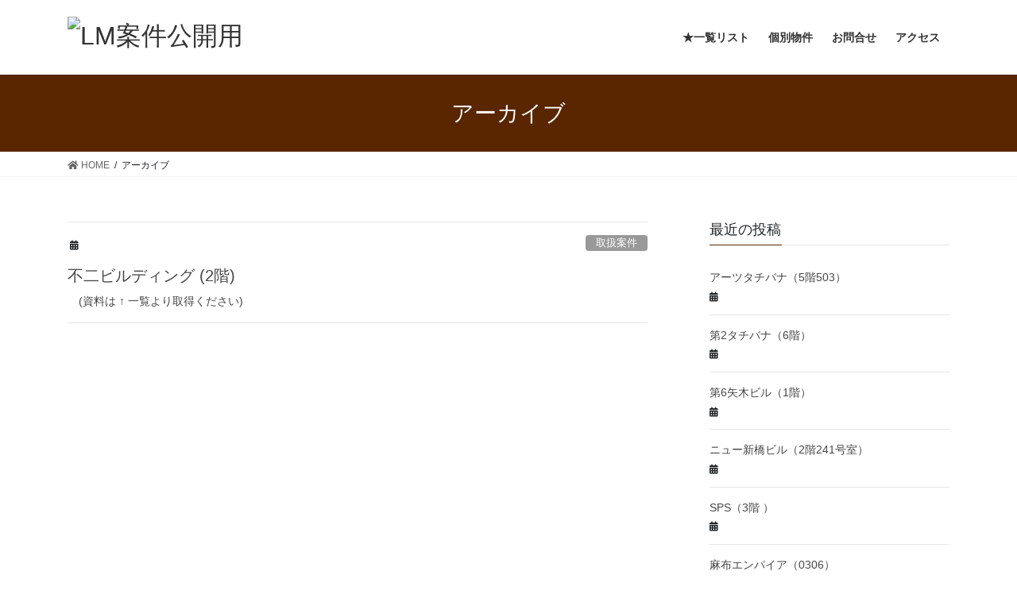

--- FILE ---
content_type: text/html; charset=UTF-8
request_url: https://fk-inc.biz/2020/06/01/13/36/07/
body_size: 9952
content:
<!DOCTYPE html>
<html lang="ja">
<head>
<meta charset="utf-8">
<meta http-equiv="X-UA-Compatible" content="IE=edge">
<meta name="viewport" content="width=device-width, initial-scale=1">
<title>LM案件公開用</title>
<meta name='robots' content='max-image-preview:large' />
<link rel='dns-prefetch' href='//webfonts.xserver.jp' />
<link rel="alternate" type="application/rss+xml" title="LM案件公開用 &raquo; フィード" href="https://fk-inc.biz/feed/" />
<link rel="alternate" type="application/rss+xml" title="LM案件公開用 &raquo; コメントフィード" href="https://fk-inc.biz/comments/feed/" />
<style id='wp-img-auto-sizes-contain-inline-css' type='text/css'>
img:is([sizes=auto i],[sizes^="auto," i]){contain-intrinsic-size:3000px 1500px}
/*# sourceURL=wp-img-auto-sizes-contain-inline-css */
</style>
<style id='wp-emoji-styles-inline-css' type='text/css'>

	img.wp-smiley, img.emoji {
		display: inline !important;
		border: none !important;
		box-shadow: none !important;
		height: 1em !important;
		width: 1em !important;
		margin: 0 0.07em !important;
		vertical-align: -0.1em !important;
		background: none !important;
		padding: 0 !important;
	}
/*# sourceURL=wp-emoji-styles-inline-css */
</style>
<style id='wp-block-library-inline-css' type='text/css'>
:root{--wp-block-synced-color:#7a00df;--wp-block-synced-color--rgb:122,0,223;--wp-bound-block-color:var(--wp-block-synced-color);--wp-editor-canvas-background:#ddd;--wp-admin-theme-color:#007cba;--wp-admin-theme-color--rgb:0,124,186;--wp-admin-theme-color-darker-10:#006ba1;--wp-admin-theme-color-darker-10--rgb:0,107,160.5;--wp-admin-theme-color-darker-20:#005a87;--wp-admin-theme-color-darker-20--rgb:0,90,135;--wp-admin-border-width-focus:2px}@media (min-resolution:192dpi){:root{--wp-admin-border-width-focus:1.5px}}.wp-element-button{cursor:pointer}:root .has-very-light-gray-background-color{background-color:#eee}:root .has-very-dark-gray-background-color{background-color:#313131}:root .has-very-light-gray-color{color:#eee}:root .has-very-dark-gray-color{color:#313131}:root .has-vivid-green-cyan-to-vivid-cyan-blue-gradient-background{background:linear-gradient(135deg,#00d084,#0693e3)}:root .has-purple-crush-gradient-background{background:linear-gradient(135deg,#34e2e4,#4721fb 50%,#ab1dfe)}:root .has-hazy-dawn-gradient-background{background:linear-gradient(135deg,#faaca8,#dad0ec)}:root .has-subdued-olive-gradient-background{background:linear-gradient(135deg,#fafae1,#67a671)}:root .has-atomic-cream-gradient-background{background:linear-gradient(135deg,#fdd79a,#004a59)}:root .has-nightshade-gradient-background{background:linear-gradient(135deg,#330968,#31cdcf)}:root .has-midnight-gradient-background{background:linear-gradient(135deg,#020381,#2874fc)}:root{--wp--preset--font-size--normal:16px;--wp--preset--font-size--huge:42px}.has-regular-font-size{font-size:1em}.has-larger-font-size{font-size:2.625em}.has-normal-font-size{font-size:var(--wp--preset--font-size--normal)}.has-huge-font-size{font-size:var(--wp--preset--font-size--huge)}.has-text-align-center{text-align:center}.has-text-align-left{text-align:left}.has-text-align-right{text-align:right}.has-fit-text{white-space:nowrap!important}#end-resizable-editor-section{display:none}.aligncenter{clear:both}.items-justified-left{justify-content:flex-start}.items-justified-center{justify-content:center}.items-justified-right{justify-content:flex-end}.items-justified-space-between{justify-content:space-between}.screen-reader-text{border:0;clip-path:inset(50%);height:1px;margin:-1px;overflow:hidden;padding:0;position:absolute;width:1px;word-wrap:normal!important}.screen-reader-text:focus{background-color:#ddd;clip-path:none;color:#444;display:block;font-size:1em;height:auto;left:5px;line-height:normal;padding:15px 23px 14px;text-decoration:none;top:5px;width:auto;z-index:100000}html :where(.has-border-color){border-style:solid}html :where([style*=border-top-color]){border-top-style:solid}html :where([style*=border-right-color]){border-right-style:solid}html :where([style*=border-bottom-color]){border-bottom-style:solid}html :where([style*=border-left-color]){border-left-style:solid}html :where([style*=border-width]){border-style:solid}html :where([style*=border-top-width]){border-top-style:solid}html :where([style*=border-right-width]){border-right-style:solid}html :where([style*=border-bottom-width]){border-bottom-style:solid}html :where([style*=border-left-width]){border-left-style:solid}html :where(img[class*=wp-image-]){height:auto;max-width:100%}:where(figure){margin:0 0 1em}html :where(.is-position-sticky){--wp-admin--admin-bar--position-offset:var(--wp-admin--admin-bar--height,0px)}@media screen and (max-width:600px){html :where(.is-position-sticky){--wp-admin--admin-bar--position-offset:0px}}

/*# sourceURL=wp-block-library-inline-css */
</style><style id='global-styles-inline-css' type='text/css'>
:root{--wp--preset--aspect-ratio--square: 1;--wp--preset--aspect-ratio--4-3: 4/3;--wp--preset--aspect-ratio--3-4: 3/4;--wp--preset--aspect-ratio--3-2: 3/2;--wp--preset--aspect-ratio--2-3: 2/3;--wp--preset--aspect-ratio--16-9: 16/9;--wp--preset--aspect-ratio--9-16: 9/16;--wp--preset--color--black: #000000;--wp--preset--color--cyan-bluish-gray: #abb8c3;--wp--preset--color--white: #ffffff;--wp--preset--color--pale-pink: #f78da7;--wp--preset--color--vivid-red: #cf2e2e;--wp--preset--color--luminous-vivid-orange: #ff6900;--wp--preset--color--luminous-vivid-amber: #fcb900;--wp--preset--color--light-green-cyan: #7bdcb5;--wp--preset--color--vivid-green-cyan: #00d084;--wp--preset--color--pale-cyan-blue: #8ed1fc;--wp--preset--color--vivid-cyan-blue: #0693e3;--wp--preset--color--vivid-purple: #9b51e0;--wp--preset--gradient--vivid-cyan-blue-to-vivid-purple: linear-gradient(135deg,rgb(6,147,227) 0%,rgb(155,81,224) 100%);--wp--preset--gradient--light-green-cyan-to-vivid-green-cyan: linear-gradient(135deg,rgb(122,220,180) 0%,rgb(0,208,130) 100%);--wp--preset--gradient--luminous-vivid-amber-to-luminous-vivid-orange: linear-gradient(135deg,rgb(252,185,0) 0%,rgb(255,105,0) 100%);--wp--preset--gradient--luminous-vivid-orange-to-vivid-red: linear-gradient(135deg,rgb(255,105,0) 0%,rgb(207,46,46) 100%);--wp--preset--gradient--very-light-gray-to-cyan-bluish-gray: linear-gradient(135deg,rgb(238,238,238) 0%,rgb(169,184,195) 100%);--wp--preset--gradient--cool-to-warm-spectrum: linear-gradient(135deg,rgb(74,234,220) 0%,rgb(151,120,209) 20%,rgb(207,42,186) 40%,rgb(238,44,130) 60%,rgb(251,105,98) 80%,rgb(254,248,76) 100%);--wp--preset--gradient--blush-light-purple: linear-gradient(135deg,rgb(255,206,236) 0%,rgb(152,150,240) 100%);--wp--preset--gradient--blush-bordeaux: linear-gradient(135deg,rgb(254,205,165) 0%,rgb(254,45,45) 50%,rgb(107,0,62) 100%);--wp--preset--gradient--luminous-dusk: linear-gradient(135deg,rgb(255,203,112) 0%,rgb(199,81,192) 50%,rgb(65,88,208) 100%);--wp--preset--gradient--pale-ocean: linear-gradient(135deg,rgb(255,245,203) 0%,rgb(182,227,212) 50%,rgb(51,167,181) 100%);--wp--preset--gradient--electric-grass: linear-gradient(135deg,rgb(202,248,128) 0%,rgb(113,206,126) 100%);--wp--preset--gradient--midnight: linear-gradient(135deg,rgb(2,3,129) 0%,rgb(40,116,252) 100%);--wp--preset--font-size--small: 13px;--wp--preset--font-size--medium: 20px;--wp--preset--font-size--large: 36px;--wp--preset--font-size--x-large: 42px;--wp--preset--spacing--20: 0.44rem;--wp--preset--spacing--30: 0.67rem;--wp--preset--spacing--40: 1rem;--wp--preset--spacing--50: 1.5rem;--wp--preset--spacing--60: 2.25rem;--wp--preset--spacing--70: 3.38rem;--wp--preset--spacing--80: 5.06rem;--wp--preset--shadow--natural: 6px 6px 9px rgba(0, 0, 0, 0.2);--wp--preset--shadow--deep: 12px 12px 50px rgba(0, 0, 0, 0.4);--wp--preset--shadow--sharp: 6px 6px 0px rgba(0, 0, 0, 0.2);--wp--preset--shadow--outlined: 6px 6px 0px -3px rgb(255, 255, 255), 6px 6px rgb(0, 0, 0);--wp--preset--shadow--crisp: 6px 6px 0px rgb(0, 0, 0);}:where(.is-layout-flex){gap: 0.5em;}:where(.is-layout-grid){gap: 0.5em;}body .is-layout-flex{display: flex;}.is-layout-flex{flex-wrap: wrap;align-items: center;}.is-layout-flex > :is(*, div){margin: 0;}body .is-layout-grid{display: grid;}.is-layout-grid > :is(*, div){margin: 0;}:where(.wp-block-columns.is-layout-flex){gap: 2em;}:where(.wp-block-columns.is-layout-grid){gap: 2em;}:where(.wp-block-post-template.is-layout-flex){gap: 1.25em;}:where(.wp-block-post-template.is-layout-grid){gap: 1.25em;}.has-black-color{color: var(--wp--preset--color--black) !important;}.has-cyan-bluish-gray-color{color: var(--wp--preset--color--cyan-bluish-gray) !important;}.has-white-color{color: var(--wp--preset--color--white) !important;}.has-pale-pink-color{color: var(--wp--preset--color--pale-pink) !important;}.has-vivid-red-color{color: var(--wp--preset--color--vivid-red) !important;}.has-luminous-vivid-orange-color{color: var(--wp--preset--color--luminous-vivid-orange) !important;}.has-luminous-vivid-amber-color{color: var(--wp--preset--color--luminous-vivid-amber) !important;}.has-light-green-cyan-color{color: var(--wp--preset--color--light-green-cyan) !important;}.has-vivid-green-cyan-color{color: var(--wp--preset--color--vivid-green-cyan) !important;}.has-pale-cyan-blue-color{color: var(--wp--preset--color--pale-cyan-blue) !important;}.has-vivid-cyan-blue-color{color: var(--wp--preset--color--vivid-cyan-blue) !important;}.has-vivid-purple-color{color: var(--wp--preset--color--vivid-purple) !important;}.has-black-background-color{background-color: var(--wp--preset--color--black) !important;}.has-cyan-bluish-gray-background-color{background-color: var(--wp--preset--color--cyan-bluish-gray) !important;}.has-white-background-color{background-color: var(--wp--preset--color--white) !important;}.has-pale-pink-background-color{background-color: var(--wp--preset--color--pale-pink) !important;}.has-vivid-red-background-color{background-color: var(--wp--preset--color--vivid-red) !important;}.has-luminous-vivid-orange-background-color{background-color: var(--wp--preset--color--luminous-vivid-orange) !important;}.has-luminous-vivid-amber-background-color{background-color: var(--wp--preset--color--luminous-vivid-amber) !important;}.has-light-green-cyan-background-color{background-color: var(--wp--preset--color--light-green-cyan) !important;}.has-vivid-green-cyan-background-color{background-color: var(--wp--preset--color--vivid-green-cyan) !important;}.has-pale-cyan-blue-background-color{background-color: var(--wp--preset--color--pale-cyan-blue) !important;}.has-vivid-cyan-blue-background-color{background-color: var(--wp--preset--color--vivid-cyan-blue) !important;}.has-vivid-purple-background-color{background-color: var(--wp--preset--color--vivid-purple) !important;}.has-black-border-color{border-color: var(--wp--preset--color--black) !important;}.has-cyan-bluish-gray-border-color{border-color: var(--wp--preset--color--cyan-bluish-gray) !important;}.has-white-border-color{border-color: var(--wp--preset--color--white) !important;}.has-pale-pink-border-color{border-color: var(--wp--preset--color--pale-pink) !important;}.has-vivid-red-border-color{border-color: var(--wp--preset--color--vivid-red) !important;}.has-luminous-vivid-orange-border-color{border-color: var(--wp--preset--color--luminous-vivid-orange) !important;}.has-luminous-vivid-amber-border-color{border-color: var(--wp--preset--color--luminous-vivid-amber) !important;}.has-light-green-cyan-border-color{border-color: var(--wp--preset--color--light-green-cyan) !important;}.has-vivid-green-cyan-border-color{border-color: var(--wp--preset--color--vivid-green-cyan) !important;}.has-pale-cyan-blue-border-color{border-color: var(--wp--preset--color--pale-cyan-blue) !important;}.has-vivid-cyan-blue-border-color{border-color: var(--wp--preset--color--vivid-cyan-blue) !important;}.has-vivid-purple-border-color{border-color: var(--wp--preset--color--vivid-purple) !important;}.has-vivid-cyan-blue-to-vivid-purple-gradient-background{background: var(--wp--preset--gradient--vivid-cyan-blue-to-vivid-purple) !important;}.has-light-green-cyan-to-vivid-green-cyan-gradient-background{background: var(--wp--preset--gradient--light-green-cyan-to-vivid-green-cyan) !important;}.has-luminous-vivid-amber-to-luminous-vivid-orange-gradient-background{background: var(--wp--preset--gradient--luminous-vivid-amber-to-luminous-vivid-orange) !important;}.has-luminous-vivid-orange-to-vivid-red-gradient-background{background: var(--wp--preset--gradient--luminous-vivid-orange-to-vivid-red) !important;}.has-very-light-gray-to-cyan-bluish-gray-gradient-background{background: var(--wp--preset--gradient--very-light-gray-to-cyan-bluish-gray) !important;}.has-cool-to-warm-spectrum-gradient-background{background: var(--wp--preset--gradient--cool-to-warm-spectrum) !important;}.has-blush-light-purple-gradient-background{background: var(--wp--preset--gradient--blush-light-purple) !important;}.has-blush-bordeaux-gradient-background{background: var(--wp--preset--gradient--blush-bordeaux) !important;}.has-luminous-dusk-gradient-background{background: var(--wp--preset--gradient--luminous-dusk) !important;}.has-pale-ocean-gradient-background{background: var(--wp--preset--gradient--pale-ocean) !important;}.has-electric-grass-gradient-background{background: var(--wp--preset--gradient--electric-grass) !important;}.has-midnight-gradient-background{background: var(--wp--preset--gradient--midnight) !important;}.has-small-font-size{font-size: var(--wp--preset--font-size--small) !important;}.has-medium-font-size{font-size: var(--wp--preset--font-size--medium) !important;}.has-large-font-size{font-size: var(--wp--preset--font-size--large) !important;}.has-x-large-font-size{font-size: var(--wp--preset--font-size--x-large) !important;}
/*# sourceURL=global-styles-inline-css */
</style>

<style id='classic-theme-styles-inline-css' type='text/css'>
/*! This file is auto-generated */
.wp-block-button__link{color:#fff;background-color:#32373c;border-radius:9999px;box-shadow:none;text-decoration:none;padding:calc(.667em + 2px) calc(1.333em + 2px);font-size:1.125em}.wp-block-file__button{background:#32373c;color:#fff;text-decoration:none}
/*# sourceURL=/wp-includes/css/classic-themes.min.css */
</style>
<link rel='stylesheet' id='bootstrap-4-style-css' href='https://fk-inc.biz/wp-content/themes/lightning/library/bootstrap-4/css/bootstrap.min.css?ver=4.5.0' type='text/css' media='all' />
<link rel='stylesheet' id='lightning-common-style-css' href='https://fk-inc.biz/wp-content/themes/lightning/assets/css/common.css?ver=11000.2.0' type='text/css' media='all' />
<style id='lightning-common-style-inline-css' type='text/css'>
/* ltg common custom */:root {--vk-menu-acc-btn-border-color:#333;--color-key:#592600;--color-key-dark:#442400;}.bbp-submit-wrapper .button.submit { background-color:#442400 ; }.bbp-submit-wrapper .button.submit:hover { background-color:#592600 ; }.veu_color_txt_key { color:#442400 ; }.veu_color_bg_key { background-color:#442400 ; }.veu_color_border_key { border-color:#442400 ; }.btn-default { border-color:#592600;color:#592600;}.btn-default:focus,.btn-default:hover { border-color:#592600;background-color: #592600; }.btn-primary { background-color:#592600;border-color:#442400; }.btn-primary:focus,.btn-primary:hover { background-color:#442400;border-color:#592600; }a { color:#337ab7; }
/* vk-mobile-nav */:root {--vk-mobile-nav-menu-btn-bg-src: url("https://fk-inc.biz/wp-content/themes/lightning/inc/vk-mobile-nav/package//images/vk-menu-btn-black.svg");--vk-mobile-nav-menu-btn-close-bg-src: url("https://fk-inc.biz/wp-content/themes/lightning/inc/vk-mobile-nav/package//images/vk-menu-close-black.svg");--vk-menu-acc-icon-open-black-bg-src: url("https://fk-inc.biz/wp-content/themes/lightning/inc/vk-mobile-nav/package//images/vk-menu-acc-icon-open-black.svg");--vk-menu-acc-icon-close-black-bg-src: url("https://fk-inc.biz/wp-content/themes/lightning/inc/vk-mobile-nav/package//images/vk-menu-close-black.svg");}
/*# sourceURL=lightning-common-style-inline-css */
</style>
<link rel='stylesheet' id='lightning-design-style-css' href='https://fk-inc.biz/wp-content/themes/lightning/design-skin/origin2/css/style.css?ver=11000.2.0' type='text/css' media='all' />
<style id='lightning-design-style-inline-css' type='text/css'>
.tagcloud a:before { font-family: "Font Awesome 5 Free";content: "\f02b";font-weight: bold; }
.media .media-body .media-heading a:hover { color:#592600; }@media (min-width: 768px){.gMenu > li:before,.gMenu > li.menu-item-has-children::after { border-bottom-color:#442400 }.gMenu li li { background-color:#442400 }.gMenu li li a:hover { background-color:#592600; }} /* @media (min-width: 768px) */.page-header { background-color:#592600; }h2,.mainSection-title { border-top-color:#592600; }h3:after,.subSection-title:after { border-bottom-color:#592600; }ul.page-numbers li span.page-numbers.current { background-color:#592600; }.pager li > a { border-color:#592600;color:#592600;}.pager li > a:hover { background-color:#592600;color:#fff;}.siteFooter { border-top-color:#592600; }dt { border-left-color:#592600; }:root {--g_nav_main_acc_icon_open_url:url(https://fk-inc.biz/wp-content/themes/lightning/inc/vk-mobile-nav/package/images/vk-menu-acc-icon-open-black.svg);--g_nav_main_acc_icon_close_url: url(https://fk-inc.biz/wp-content/themes/lightning/inc/vk-mobile-nav/package/images/vk-menu-close-black.svg);--g_nav_sub_acc_icon_open_url: url(https://fk-inc.biz/wp-content/themes/lightning/inc/vk-mobile-nav/package/images/vk-menu-acc-icon-open-white.svg);--g_nav_sub_acc_icon_close_url: url(https://fk-inc.biz/wp-content/themes/lightning/inc/vk-mobile-nav/package/images/vk-menu-close-white.svg);}
/*# sourceURL=lightning-design-style-inline-css */
</style>
<link rel='stylesheet' id='lightning-theme-style-css' href='https://fk-inc.biz/wp-content/themes/lightning-child/style.css?ver=11000.2.0' type='text/css' media='all' />
<link rel='stylesheet' id='vk-font-awesome-css' href='https://fk-inc.biz/wp-content/themes/lightning/inc/font-awesome/package/versions/5/css/all.min.css?ver=5.13.0' type='text/css' media='all' />
<link rel='stylesheet' id='tablepress-default-css' href='https://fk-inc.biz/wp-content/tablepress-combined.min.css?ver=37' type='text/css' media='all' />
<script type="text/javascript" src="https://fk-inc.biz/wp-includes/js/jquery/jquery.min.js?ver=3.7.1" id="jquery-core-js"></script>
<script type="text/javascript" src="https://fk-inc.biz/wp-includes/js/jquery/jquery-migrate.min.js?ver=3.4.1" id="jquery-migrate-js"></script>
<script type="text/javascript" src="//webfonts.xserver.jp/js/xserverv3.js?fadein=0&amp;ver=2.0.9" id="typesquare_std-js"></script>
<script type="text/javascript" id="image-watermark-no-right-click-js-before">
/* <![CDATA[ */
var iwArgsNoRightClick = {"rightclick":"Y","draganddrop":"Y","devtools":"Y","enableToast":"Y","toastMessage":"This content is protected"};

//# sourceURL=image-watermark-no-right-click-js-before
/* ]]> */
</script>
<script type="text/javascript" src="https://fk-inc.biz/wp-content/plugins/image-watermark/js/no-right-click.js?ver=2.0.3" id="image-watermark-no-right-click-js"></script>
<link rel="https://api.w.org/" href="https://fk-inc.biz/wp-json/" /><link rel="EditURI" type="application/rsd+xml" title="RSD" href="https://fk-inc.biz/xmlrpc.php?rsd" />
<meta name="generator" content="WordPress 6.9" />
<style id="lightning-color-custom-for-plugins" type="text/css">/* ltg theme common */.color_key_bg,.color_key_bg_hover:hover{background-color: #592600;}.color_key_txt,.color_key_txt_hover:hover{color: #592600;}.color_key_border,.color_key_border_hover:hover{border-color: #592600;}.color_key_dark_bg,.color_key_dark_bg_hover:hover{background-color: #442400;}.color_key_dark_txt,.color_key_dark_txt_hover:hover{color: #442400;}.color_key_dark_border,.color_key_dark_border_hover:hover{border-color: #442400;}</style><link rel="icon" href="https://fk-inc.biz/wp-content/uploads/2018/01/cropped-fabicon-32x32.png" sizes="32x32" />
<link rel="icon" href="https://fk-inc.biz/wp-content/uploads/2018/01/cropped-fabicon-192x192.png" sizes="192x192" />
<link rel="apple-touch-icon" href="https://fk-inc.biz/wp-content/uploads/2018/01/cropped-fabicon-180x180.png" />
<meta name="msapplication-TileImage" content="https://fk-inc.biz/wp-content/uploads/2018/01/cropped-fabicon-270x270.png" />
		<style type="text/css" id="wp-custom-css">
			.page-id-967 header {
 display:none;
}		</style>
		
</head>
<body class="archive date wp-theme-lightning wp-child-theme-lightning-child bootstrap4 device-pc fa_v5_css">
<a class="skip-link screen-reader-text" href="#main">コンテンツへスキップ</a>
<a class="skip-link screen-reader-text" href="#vk-mobile-nav">ナビゲーションに移動</a>
<header class="siteHeader">
		<div class="container siteHeadContainer">
		<div class="navbar-header">
						<p class="navbar-brand siteHeader_logo">
			<a href="https://fk-inc.biz/">
				<span><img src="https://fkwp20210616ver.azurewebsites.net/wp-content/uploads/2018/01/logo-header.png" alt="LM案件公開用" /></span>
			</a>
			</p>
								</div>

		<div id="gMenu_outer" class="gMenu_outer"><nav class="menu-main-container"><ul id="menu-main" class="menu gMenu vk-menu-acc"><li id="menu-item-1135" class="menu-item menu-item-type-post_type menu-item-object-page"><a href="https://fk-inc.biz/listpage/"><strong class="gMenu_name">★一覧リスト</strong></a></li>
<li id="menu-item-1129" class="menu-item menu-item-type-taxonomy menu-item-object-category menu-item-has-children"><a href="https://fk-inc.biz/category/%e6%9c%aa%e5%88%86%e9%a1%9e/"><strong class="gMenu_name">個別物件</strong></a>
<ul class="sub-menu">
	<li id="menu-item-1130" class="menu-item menu-item-type-taxonomy menu-item-object-category"><a href="https://fk-inc.biz/category/%e5%8f%96%e6%89%b1%e6%a1%88%e4%bb%b6/">取扱案件</a></li>
	<li id="menu-item-1131" class="menu-item menu-item-type-taxonomy menu-item-object-category"><a href="https://fk-inc.biz/category/%e9%81%8e%e5%8e%bb%e3%81%ae%e6%a1%88%e4%bb%b6/">過去の案件</a></li>
</ul>
</li>
<li id="menu-item-4705" class="menu-item menu-item-type-post_type menu-item-object-page"><a href="https://fk-inc.biz/contact01/"><strong class="gMenu_name">お問合せ</strong></a></li>
<li id="menu-item-1134" class="menu-item menu-item-type-post_type menu-item-object-page"><a href="https://fk-inc.biz/access/"><strong class="gMenu_name">アクセス</strong></a></li>
</ul></nav></div>	</div>
	</header>

<div class="section page-header"><div class="container"><div class="row"><div class="col-md-12">
<h1 class="page-header_pageTitle">
アーカイブ</h1>
</div></div></div></div><!-- [ /.page-header ] -->
<!-- [ .breadSection ] -->
<div class="section breadSection">
<div class="container">
<div class="row">
<ol class="breadcrumb" itemtype="http://schema.org/BreadcrumbList"><li id="panHome" itemprop="itemListElement" itemscope itemtype="http://schema.org/ListItem"><a itemprop="item" href="https://fk-inc.biz/"><span itemprop="name"><i class="fa fa-home"></i> HOME</span></a></li><li><span>アーカイブ</span></li></ol>
</div>
</div>
</div>
<!-- [ /.breadSection ] -->
<div class="section siteContent">
<div class="container">
<div class="row">
<div class="col mainSection mainSection-col-two baseSection" id="main" role="main">

	
<div class="postList">


	
		<article class="media">
<div id="post-5170" class="post-5170 post type-post status-publish format-standard hentry category-3 tag-14">
		<div class="media-body">
		<div class="entry-meta">


<span class="published entry-meta_items"></span>

<span class="entry-meta_items entry-meta_updated">/ 最終更新日時 : <span class="updated"></span></span>


	
	<span class="vcard author entry-meta_items entry-meta_items_author"><span class="fn">horikoshi@fk-inc.co.jp</span></span>



<span class="entry-meta_items entry-meta_items_term"><a href="https://fk-inc.biz/category/%e5%8f%96%e6%89%b1%e6%a1%88%e4%bb%b6/" class="btn btn-xs btn-primary entry-meta_items_term_button" style="background-color:#999999;border:none;">取扱案件</a></span>
</div>
		<h1 class="media-heading entry-title"><a href="https://fk-inc.biz/2020/06/01/13/36/07/">不二ビルディング  (2階)</a></h1>
		<a href="https://fk-inc.biz/2020/06/01/13/36/07/" class="media-body_excerpt"><p>　(資料は ↑ 一覧より取得ください)</p>
</a>
	</div>
</div>
</article>

	
	
	
</div><!-- [ /.postList ] -->

</div><!-- [ /.mainSection ] -->

	<div class="col subSection sideSection sideSection-col-two baseSection">
	

<aside class="widget">
<h1 class="subSection-title">最近の投稿</h1>

  <div class="media">

	
	<div class="media-body">
	  <h4 class="media-heading"><a href="https://fk-inc.biz/2021/06/16/15/10/48/">アーツタチバナ（5階503）</a></h4>
	  <div class="published entry-meta_items"></div>
	</div>
  </div>


  <div class="media">

	
	<div class="media-body">
	  <h4 class="media-heading"><a href="https://fk-inc.biz/2021/06/16/15/10/37/">第2タチバナ（6階）</a></h4>
	  <div class="published entry-meta_items"></div>
	</div>
  </div>


  <div class="media">

	
	<div class="media-body">
	  <h4 class="media-heading"><a href="https://fk-inc.biz/2021/06/16/15/10/25/">第6矢木ビル（1階）</a></h4>
	  <div class="published entry-meta_items"></div>
	</div>
  </div>


  <div class="media">

	
	<div class="media-body">
	  <h4 class="media-heading"><a href="https://fk-inc.biz/2021/06/16/15/10/14/">ニュー新橋ビル（2階241号室）</a></h4>
	  <div class="published entry-meta_items"></div>
	</div>
  </div>


  <div class="media">

	
	<div class="media-body">
	  <h4 class="media-heading"><a href="https://fk-inc.biz/2021/06/16/15/09/59/">SPS（3階 ）</a></h4>
	  <div class="published entry-meta_items"></div>
	</div>
  </div>


  <div class="media">

	
	<div class="media-body">
	  <h4 class="media-heading"><a href="https://fk-inc.biz/2021/06/16/15/09/43/">麻布エンパイア（0306）</a></h4>
	  <div class="published entry-meta_items"></div>
	</div>
  </div>


  <div class="media">

	
	<div class="media-body">
	  <h4 class="media-heading"><a href="https://fk-inc.biz/2021/06/16/15/09/34/">麻布エンパイア（0407）</a></h4>
	  <div class="published entry-meta_items"></div>
	</div>
  </div>


  <div class="media">

	
	<div class="media-body">
	  <h4 class="media-heading"><a href="https://fk-inc.biz/2021/06/16/15/07/24/">ATビル（2階）</a></h4>
	  <div class="published entry-meta_items"></div>
	</div>
  </div>


  <div class="media">

	
	<div class="media-body">
	  <h4 class="media-heading"><a href="https://fk-inc.biz/2021/06/16/15/07/10/">ISビル（5階）</a></h4>
	  <div class="published entry-meta_items"></div>
	</div>
  </div>


  <div class="media">

	
	<div class="media-body">
	  <h4 class="media-heading"><a href="https://fk-inc.biz/2021/06/16/15/06/41/">サンポウ綜合（402）</a></h4>
	  <div class="published entry-meta_items"></div>
	</div>
  </div>

</aside>

<aside class="widget widget_categories widget_link_list">
<nav class="localNav">
<h1 class="subSection-title">カテゴリー</h1>
<ul>
		<li class="cat-item cat-item-3"><a href="https://fk-inc.biz/category/%e5%8f%96%e6%89%b1%e6%a1%88%e4%bb%b6/">取扱案件</a>
</li>
	<li class="cat-item cat-item-4"><a href="https://fk-inc.biz/category/%e9%81%8e%e5%8e%bb%e3%81%ae%e6%a1%88%e4%bb%b6/">過去の案件</a>
</li>
</ul>
</nav>
</aside>

<aside class="widget widget_archive widget_link_list">
<nav class="localNav">
<h1 class="subSection-title">アーカイブ</h1>
<ul>
		<li><a href='https://fk-inc.biz/2021/06/'>2021年6月</a></li>
	<li><a href='https://fk-inc.biz/2020/07/'>2020年7月</a></li>
	<li><a href='https://fk-inc.biz/2020/06/' aria-current="page">2020年6月</a></li>
	<li><a href='https://fk-inc.biz/2020/05/'>2020年5月</a></li>
	<li><a href='https://fk-inc.biz/2020/03/'>2020年3月</a></li>
	<li><a href='https://fk-inc.biz/2019/12/'>2019年12月</a></li>
	<li><a href='https://fk-inc.biz/2019/11/'>2019年11月</a></li>
	<li><a href='https://fk-inc.biz/2019/10/'>2019年10月</a></li>
	<li><a href='https://fk-inc.biz/2019/09/'>2019年9月</a></li>
	<li><a href='https://fk-inc.biz/2019/08/'>2019年8月</a></li>
	<li><a href='https://fk-inc.biz/2019/07/'>2019年7月</a></li>
	<li><a href='https://fk-inc.biz/2019/06/'>2019年6月</a></li>
	<li><a href='https://fk-inc.biz/2019/05/'>2019年5月</a></li>
	<li><a href='https://fk-inc.biz/2019/04/'>2019年4月</a></li>
	<li><a href='https://fk-inc.biz/2019/03/'>2019年3月</a></li>
	<li><a href='https://fk-inc.biz/2019/02/'>2019年2月</a></li>
	<li><a href='https://fk-inc.biz/2019/01/'>2019年1月</a></li>
	<li><a href='https://fk-inc.biz/2018/12/'>2018年12月</a></li>
	<li><a href='https://fk-inc.biz/2018/11/'>2018年11月</a></li>
	<li><a href='https://fk-inc.biz/2018/10/'>2018年10月</a></li>
	<li><a href='https://fk-inc.biz/2018/09/'>2018年9月</a></li>
	<li><a href='https://fk-inc.biz/2018/08/'>2018年8月</a></li>
	<li><a href='https://fk-inc.biz/2018/06/'>2018年6月</a></li>
	<li><a href='https://fk-inc.biz/2018/04/'>2018年4月</a></li>
	<li><a href='https://fk-inc.biz/2018/03/'>2018年3月</a></li>
</ul>
</nav>
</aside>

	</div><!-- [ /.subSection ] -->


</div><!-- [ /.row ] -->
</div><!-- [ /.container ] -->
</div><!-- [ /.siteContent ] -->
<div class="section sectionBox siteContent_after">
	<div class="container ">
		<div class="row ">
			<div class="col-md-12 ">
			<aside class="widget widget_text" id="text-2">			<div class="textwidget"><p>(access)</p>
<p><iframe loading="lazy" src="https://www.google.com/maps/embed?pb=!1m18!1m12!1m3!1d2617.6596830878652!2d139.7567625079563!3d35.6674936151132!2m3!1f0!2f0!3f0!3m2!1i1024!2i768!4f13.1!3m3!1m2!1s0x60188be9b7a7b313%3A0x71c5f754f5b1901a!2z44Ko44OV44Kx44Kk5qCq5byP5Lya56S-!5e0!3m2!1sja!2sjp!4v1516324889640" frameborder="0" style="border:0" allowfullscreen></iframe></p>
</div>
		</aside>			</div>
		</div>
	</div>
</div>


<footer class="section siteFooter">
	<div class="footerMenu">
	   <div class="container">
					</div>
	</div>
	<div class="container sectionBox footerWidget">
		<div class="row">
			<div class="col-md-4"></div><div class="col-md-4"></div><div class="col-md-4"></div>		</div>
	</div>

	
	<div class="container sectionBox copySection text-center">
			<p>Copyright &copy; LM案件公開用 All Rights Reserved.</p><p>Powered by <a href="https://wordpress.org/">WordPress</a> &amp; <a href="https://lightning.nagoya" target="_blank" title="Free WordPress Theme Lightning"> Lightning Theme</a> by Vektor,Inc. technology.</p>	</div>
</footer>
<script type="speculationrules">
{"prefetch":[{"source":"document","where":{"and":[{"href_matches":"/*"},{"not":{"href_matches":["/wp-*.php","/wp-admin/*","/wp-content/uploads/*","/wp-content/*","/wp-content/plugins/*","/wp-content/themes/lightning-child/*","/wp-content/themes/lightning/*","/*\\?(.+)"]}},{"not":{"selector_matches":"a[rel~=\"nofollow\"]"}},{"not":{"selector_matches":".no-prefetch, .no-prefetch a"}}]},"eagerness":"conservative"}]}
</script>
<div id="vk-mobile-nav-menu-btn" class="vk-mobile-nav-menu-btn">MENU</div><div class="vk-mobile-nav" id="vk-mobile-nav"><nav class="global-nav"><ul id="menu-main-1" class="vk-menu-acc  menu"><li id="menu-item-1135" class="menu-item menu-item-type-post_type menu-item-object-page menu-item-1135"><a href="https://fk-inc.biz/listpage/">★一覧リスト</a></li>
<li id="menu-item-1129" class="menu-item menu-item-type-taxonomy menu-item-object-category menu-item-has-children menu-item-1129"><a href="https://fk-inc.biz/category/%e6%9c%aa%e5%88%86%e9%a1%9e/">個別物件</a>
<ul class="sub-menu">
	<li id="menu-item-1130" class="menu-item menu-item-type-taxonomy menu-item-object-category menu-item-1130"><a href="https://fk-inc.biz/category/%e5%8f%96%e6%89%b1%e6%a1%88%e4%bb%b6/">取扱案件</a></li>
	<li id="menu-item-1131" class="menu-item menu-item-type-taxonomy menu-item-object-category menu-item-1131"><a href="https://fk-inc.biz/category/%e9%81%8e%e5%8e%bb%e3%81%ae%e6%a1%88%e4%bb%b6/">過去の案件</a></li>
</ul>
</li>
<li id="menu-item-4705" class="menu-item menu-item-type-post_type menu-item-object-page menu-item-4705"><a href="https://fk-inc.biz/contact01/">お問合せ</a></li>
<li id="menu-item-1134" class="menu-item menu-item-type-post_type menu-item-object-page menu-item-1134"><a href="https://fk-inc.biz/access/">アクセス</a></li>
</ul></nav></div><script type="text/javascript" id="lightning-js-js-extra">
/* <![CDATA[ */
var lightningOpt = {"header_scrool":"1"};
//# sourceURL=lightning-js-js-extra
/* ]]> */
</script>
<script type="text/javascript" src="https://fk-inc.biz/wp-content/themes/lightning/assets/js/lightning.min.js?ver=11000.2.0" id="lightning-js-js"></script>
<script type="text/javascript" src="https://fk-inc.biz/wp-content/themes/lightning/library/bootstrap-4/js/bootstrap.min.js?ver=4.5.0" id="bootstrap-4-js-js"></script>
<script id="wp-emoji-settings" type="application/json">
{"baseUrl":"https://s.w.org/images/core/emoji/17.0.2/72x72/","ext":".png","svgUrl":"https://s.w.org/images/core/emoji/17.0.2/svg/","svgExt":".svg","source":{"concatemoji":"https://fk-inc.biz/wp-includes/js/wp-emoji-release.min.js?ver=6.9"}}
</script>
<script type="module">
/* <![CDATA[ */
/*! This file is auto-generated */
const a=JSON.parse(document.getElementById("wp-emoji-settings").textContent),o=(window._wpemojiSettings=a,"wpEmojiSettingsSupports"),s=["flag","emoji"];function i(e){try{var t={supportTests:e,timestamp:(new Date).valueOf()};sessionStorage.setItem(o,JSON.stringify(t))}catch(e){}}function c(e,t,n){e.clearRect(0,0,e.canvas.width,e.canvas.height),e.fillText(t,0,0);t=new Uint32Array(e.getImageData(0,0,e.canvas.width,e.canvas.height).data);e.clearRect(0,0,e.canvas.width,e.canvas.height),e.fillText(n,0,0);const a=new Uint32Array(e.getImageData(0,0,e.canvas.width,e.canvas.height).data);return t.every((e,t)=>e===a[t])}function p(e,t){e.clearRect(0,0,e.canvas.width,e.canvas.height),e.fillText(t,0,0);var n=e.getImageData(16,16,1,1);for(let e=0;e<n.data.length;e++)if(0!==n.data[e])return!1;return!0}function u(e,t,n,a){switch(t){case"flag":return n(e,"\ud83c\udff3\ufe0f\u200d\u26a7\ufe0f","\ud83c\udff3\ufe0f\u200b\u26a7\ufe0f")?!1:!n(e,"\ud83c\udde8\ud83c\uddf6","\ud83c\udde8\u200b\ud83c\uddf6")&&!n(e,"\ud83c\udff4\udb40\udc67\udb40\udc62\udb40\udc65\udb40\udc6e\udb40\udc67\udb40\udc7f","\ud83c\udff4\u200b\udb40\udc67\u200b\udb40\udc62\u200b\udb40\udc65\u200b\udb40\udc6e\u200b\udb40\udc67\u200b\udb40\udc7f");case"emoji":return!a(e,"\ud83e\u1fac8")}return!1}function f(e,t,n,a){let r;const o=(r="undefined"!=typeof WorkerGlobalScope&&self instanceof WorkerGlobalScope?new OffscreenCanvas(300,150):document.createElement("canvas")).getContext("2d",{willReadFrequently:!0}),s=(o.textBaseline="top",o.font="600 32px Arial",{});return e.forEach(e=>{s[e]=t(o,e,n,a)}),s}function r(e){var t=document.createElement("script");t.src=e,t.defer=!0,document.head.appendChild(t)}a.supports={everything:!0,everythingExceptFlag:!0},new Promise(t=>{let n=function(){try{var e=JSON.parse(sessionStorage.getItem(o));if("object"==typeof e&&"number"==typeof e.timestamp&&(new Date).valueOf()<e.timestamp+604800&&"object"==typeof e.supportTests)return e.supportTests}catch(e){}return null}();if(!n){if("undefined"!=typeof Worker&&"undefined"!=typeof OffscreenCanvas&&"undefined"!=typeof URL&&URL.createObjectURL&&"undefined"!=typeof Blob)try{var e="postMessage("+f.toString()+"("+[JSON.stringify(s),u.toString(),c.toString(),p.toString()].join(",")+"));",a=new Blob([e],{type:"text/javascript"});const r=new Worker(URL.createObjectURL(a),{name:"wpTestEmojiSupports"});return void(r.onmessage=e=>{i(n=e.data),r.terminate(),t(n)})}catch(e){}i(n=f(s,u,c,p))}t(n)}).then(e=>{for(const n in e)a.supports[n]=e[n],a.supports.everything=a.supports.everything&&a.supports[n],"flag"!==n&&(a.supports.everythingExceptFlag=a.supports.everythingExceptFlag&&a.supports[n]);var t;a.supports.everythingExceptFlag=a.supports.everythingExceptFlag&&!a.supports.flag,a.supports.everything||((t=a.source||{}).concatemoji?r(t.concatemoji):t.wpemoji&&t.twemoji&&(r(t.twemoji),r(t.wpemoji)))});
//# sourceURL=https://fk-inc.biz/wp-includes/js/wp-emoji-loader.min.js
/* ]]> */
</script>
</body>
</html>
